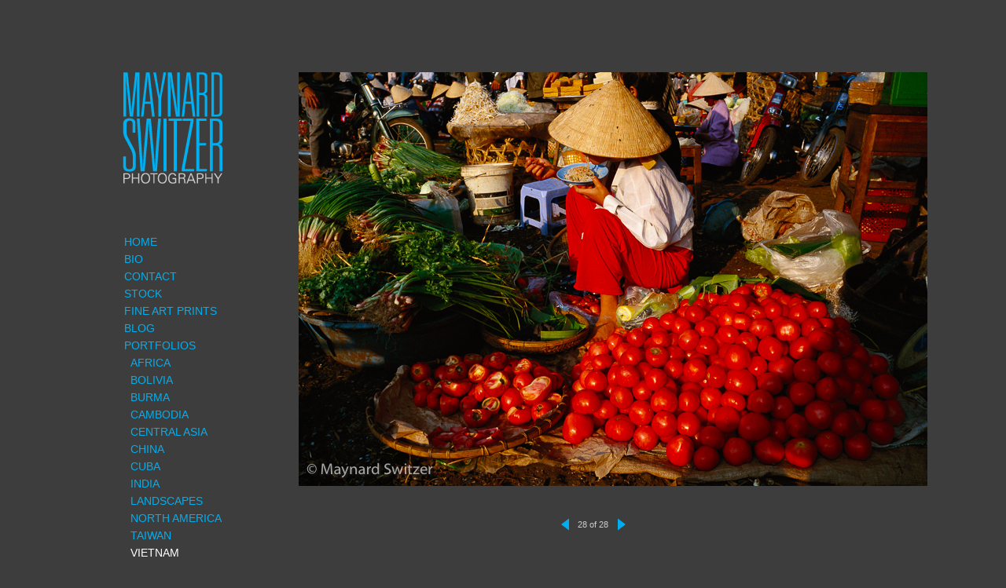

--- FILE ---
content_type: text/html; charset=UTF-8
request_url: http://maynardswitzer.com/index.php?cat=Vietnam&img=756
body_size: 6770
content:

<!DOCTYPE html PUBLIC "-//W3C//DTD XHTML 1.0 Transitional//EN"
   "http://www.w3.org/TR/xhtml1/DTD/xhtml1-transitional.dtd">
<html xmlns="http://www.w3.org/1999/xhtml" xml:lang="en" lang="en">
<head>
	<title>Maynard Switzer Photography.</title> 
	<meta http-equiv="content-type" content="text/html; charset=iso-8859-1"/>
	<meta name="description" content="Maynard Switzer is a New York City-based photographer working with advertising, design &amp; editorial clients. He pursues travel, portrait and landscape photography, including a personal project on Cuba."/>
	<meta name="keywords" content="maynard switzer, photography, maynard, switzer, new york city, advertising, design, editorial, travel, portrait, landscape, personal project, Cuba"/>
	
	<link rel="stylesheet" type="text/css" href="styles/main.css" title="standard"/>
	
	
	<script type="text/javascript">
<!--
document.write("<style type='text/css'>#thephoto {visibility:hidden;}</style>");

function initImage() {
	imageId = 'thephoto';
	image = document.getElementById(imageId);
	setOpacity(image, 0);
	image.style.visibility = "visible";
	fadeIn(imageId,0);
}
function fadeIn(objId,opacity) {
	if (document.getElementById) {
		obj = document.getElementById(objId);
		if (opacity <= 100) {
			setOpacity(obj, opacity);
			opacity += 10;
			window.setTimeout("fadeIn('"+objId+"',"+opacity+")", 100);
		}
	}
}
function setOpacity(obj, opacity) {
	opacity = (opacity == 100)?99.999:opacity;
	// IE/Win
	obj.style.filter = "alpha(opacity:"+opacity+")";
	// Safari<1.2, Konqueror
	obj.style.KHTMLOpacity = opacity/100;
	// Older Mozilla and Firefox
	obj.style.MozOpacity = opacity/100;
	// Safari 1.2, newer Firefox and Mozilla, CSS3
	obj.style.opacity = opacity/100;
}
window.onload = function() {initImage()}
// -->
</script>
	
	<style type="text/css">
		#fullSize {
			height:527px;
		}
		#fullSize img{
			margin:0px 0 0 0px;
		}
		.title{
			margin:3px 0 0 0px;
			clear:both;
		}
		#thumbs{
			margin:0px auto 0;
		}
	</style>
	
	<script type="text/javascript" src="js/protoaculous1.6.packed.js"></script>
	
	
</head>
<body>
<div id="pagewrap">
		<div id="sideBar">
			<a href="http://maynardswitzer.com/" title="Maynard Switzer Photography"><img id="logo" src="images/maynard_switzer.gif" alt="Maynard Switzer Photography" width="139" height="154" /></a>
		
			<div id="nav">
				<!--ul>
					<li><img src="images/bio.gif"/></li>
					<li><img src="images/contact.gif"/></li>
					<li><img src="images/stock.gif"/></li>
					<li><img src="images/finearts.gif"/></li>
					<li><img src="images/portfolios.gif"/></li>
				</ul-->
				
								
				<ul class="navList">
					<li id="home" class="navLink"><a class="" href="index.php?cat=Home" title="Home">Home</a></li><li id="bio" class="navLink"><a class="" href="index.php?cat=Bio" title="Bio">Bio</a></li><li id="contact" class="navLink"><a class="" href="index.php?cat=Contact" title="Contact">Contact</a></li><li id="stock" class="navLink"><a class="" href="index.php?cat=Stock" title="Stock">Stock</a></li><li id="fineartprints" class="navLink"><a class="" href="index.php?cat=Fine Art Prints" title="Fine Art Prints">Fine Art Prints</a></li><li><a href="http://maynardswitzerblog.wordpress.com/" target="_blank">Blog</a></li><li id="Portfolios" class="navLink"><a class="" href="index.php?cat=Portfolios#" onclick="Effect.toggle('hideNav','blind');  return false" title="Portfolio">Portfolios</a></li></ul><div id="hideNav""><ul class="navListt"><li id="africa" class="navLink navLinkTab"><a href="index.php?cat=Portfolios#" onclick="Effect.toggle('hideNav2_africa','blind');  return false" title="Africa">Africa</a><div id="hideNav2_africa"style="display:none"><ul class="navListt"><li id="ethiopia" class="navLink"><a class="" href="index.php?cat=Africa&subcat=Ethiopia" title="Ethiopia">Ethiopia</a></li><li id="mali" class="navLink"><a class="" href="index.php?cat=Africa&subcat=Mali" title="Mali">Mali</a></li><li id="morocco" class="navLink"><a class="" href="index.php?cat=Africa&subcat=Morocco" title="Morocco">Morocco</a></li></div></li><li id="bolivia" class="navLink navLinkTab"><a class=""  href="index.php?cat=Bolivia" title="Bolivia">Bolivia</a></li><li id="burma" class="navLink navLinkTab"><a class=""  href="index.php?cat=Burma" title="Burma">Burma</a></li><li id="cambodia" class="navLink navLinkTab"><a class=""  href="index.php?cat=Cambodia" title="Cambodia">Cambodia</a></li><li id="centralasia" class="navLink navLinkTab"><a class=""  href="index.php?cat=Central Asia" title="Central Asia">Central Asia</a></li><li id="china" class="navLink navLinkTab"><a class=""  href="index.php?cat=China" title="China">China</a></li><li id="cuba" class="navLink navLinkTab"><a class=""  href="index.php?cat=Cuba" title="Cuba">Cuba</a></li><li id="india" class="navLink navLinkTab"><a href="index.php?cat=Portfolios#" onclick="Effect.toggle('hideNav2_india','blind');  return false" title="India">India</a><div id="hideNav2_india"style="display:none"><ul class="navListt"><li id="gujarat" class="navLink"><a class="" href="index.php?cat=India&subcat=Gujarat" title="Gujarat">Gujarat</a></li><li id="ladakh" class="navLink"><a class="" href="index.php?cat=India&subcat=Ladakh" title="Ladakh">Ladakh</a></li><li id="neterritories" class="navLink"><a class="" href="index.php?cat=India&subcat=N.E. Territories" title="N.E. Territories">N.E. Territories</a></li><li id="rajasthan" class="navLink"><a class="" href="index.php?cat=India&subcat=Rajasthan" title="Rajasthan">Rajasthan</a></li><li id="other" class="navLink"><a class="" href="index.php?cat=India&subcat=Other" title="Other">Other</a></li></div></li><li id="landscapes" class="navLink navLinkTab"><a class=""  href="index.php?cat=Landscapes" title="Landscapes">Landscapes</a></li><li id="northamerica" class="navLink navLinkTab"><a class=""  href="index.php?cat=North America" title="North America">North America</a></li><li id="taiwan" class="navLink navLinkTab"><a class=""  href="index.php?cat=Taiwan" title="Taiwan">Taiwan</a></li><li id="vietnam" class="navLink navLinkTab"><a class="here"  href="index.php?cat=Vietnam" title="Vietnam">Vietnam</a></li>				</ul></div>
			</div> 
		</div>
		
		<div id="container">
		<div id="photoContainer">
			<div id="fullSize">
				
				<img id="thephoto" src="library/Vietnam/1998_Vietnam_02.jpg" alt=""/>
			</div>
			
			<div class="title">&nbsp;<br/><br/></div>						
				



		<div id="thumbs">
				<table cellpadding='0' cellspacing='0' border='0' width='95'>
<tr>
<td width='15'><a id='backLink' href='index.php?cat=Vietnam&amp;img=731'></a></td>
<td width='55'>28 of 28</td>
<td width='15'><a id='nextLink' href='index.php?cat=Vietnam&amp;img=107'></a></td>
</tr>
</table>
</div>	

</div></div></div>
	
</body>

</html>

--- FILE ---
content_type: text/css
request_url: http://maynardswitzer.com/styles/main.css
body_size: 3614
content:
/* Switzer Style Sheet */
/* Last revision: 07.21.08 */
/*------------------------------------------*/

/* GLOBAL ESSENTIALS */
/* -------------------------------------- */

body{
	margin:0;
	background-color:#3d3d3d;
	font:11px/16px 'Arial';
	color:#CCC;
	}
	
p{
	margin:0 0 10px;
	}
	
a img {
	border: none; 
	}
	
a:link, a:visited {
	color: #00AFEF;
	line-height:130%;
	text-decoration: none;
	}

a:hover {
	color: #FFF;
	line-height:130%;
	/*text-decoration: underline;*/
	}

a:active {
	color: #CCC;
	line-height:130%;
	text-decoration: none;
	}

ul, li {
	margin: 0;
	padding: 0;
}
	
/* STRUCTURE */
/* -------------------------------------- */

#pagewrap{
	/*margin:40px 65px;*/
	margin:85px auto;
	width:980px;
	}
	
#admin #pagewrap{
	margin:40px 65px;
	width:1960px;
	}
	
#sideBar {
	width:200px;
	text-transform: uppercase;
	float:left;
}

#container{
	width:750px;
	float:right;
	}

#photoContainer {
	height:750px;
	margin-bottom: 20px;
	float:right;
}
	
#fullSize{
	margin:7px 0 0;
	width:750px;
	float:right;
	}

#thumbs {
	margin: 0 auto;
	padding:15px auto;
	width: 750px;
	float:left;
	text-align: center;
}


/* STYLES */
/* -------------------------------------- */

.copy{
	font:12px/17px 'Georgia';
	margin:10px 0 10px 220px;
	border-left: 1px dotted #666;
	padding-left:10px;
	width:380px;
	color:#CCC;
	}
	
.forward {
	float:right;
	margin-right:-30px;
	}

.back {
	float:left;
	margin-left:-30px;
	}

.center {
	margin:0 auto;

}
.transparentblock {
	opacity: 0.5;
	-moz-opacity: 0.5;
	filter: alpha(opacity=50);
	background-color: #3d3d3d;
	margin:5px 5px 0 0;
	padding:0;
	-khtml-opacity: .5;
}
.transparentblockhere {
	opacity: 0.2;
	-moz-opacity: 0.2;
	filter: alpha(opacity=20);
	background-color: #3d3d3d;
	margin:5px 5px 0 0;
	padding:0;
	-khtml-opacity: .2;
}

.transparentblock:hover {
	opacity: 1;
	-moz-opacity: 1;
	-khtml-opacity: 1;
	filter: alpha(opacity=100);
	background-color: #3d3d3d;
}

.floatLeft {
	float:left;
}

.text {
	color:#a8a8a8;
	font-size: 1.3em;
	line-height: 1.5em;
	width:550px;
}

.text img {
	margin:4px 10px 10px 0;
	float: left;
}

.title {
	color:#a8a8a8;
	font-size: 1em;
	line-height: 1.7em;
	width:500px;
}

em {
	margin-left:25px;
	display:block;
}

.alert{
	color: red;
}



/* LINKS ETC */
/* -------------------------------------- */



/* IMG */
/* -------------------------------------- */

.libEntry img {
	margin-right: 15px;
}

.thumb {
	//float:left;
	display:inline-block;
	text-align: center;
}

	
/* LISTS */
/* -------------------------------------- */

ul {
	list-style-type: none;
	margin:0 0 0 8px;
}

.navList {
	margin:60px 0 0 8px;
}

.navListt {
	margin:0px 0 0 8px;
}

.navLinkTab {
	margin-left:8px;
}

li{
	font-size: 14px;
	margin:0 0 4px;
	width:200px;
}

a.here {
	color:#fff;
}

#photographyexpeditions {
	padding-bottom: 15px;
	margin-bottom: 15px;
	border-bottom: 1px solid #00AFEF;
}

	
/* FORMS */
/* -------------------------------------- */

#forms{
	float:left;
}


.libEntry {
	display: block;
	border-bottom: 1px dashed #fff;
	margin-bottom: 15px;
}

fieldset {
	border:none;
}

	
/* Thumbs Area */
/* -------------------------------------- */

#thumbs table {
	text-align: center;
	margin: 0 auto;
}

a#nextLink, a#backLink {
	width: 15px;
	height: 26px;
	float: left;
	display: block;
	background-image: url(../images/arrows.gif);
	background-repeat: no-repeat;
	outline: none;
}

a#nextLink {
	float: left;
	background-position: -15px 0;
}

a#backLink {
	float: right;
	background-position: 0 0;
}

a#backLink:hover {
	background-position: 0 -26px;
}

a#nextLink:hover {
	background-position: -15px -26px;
}
